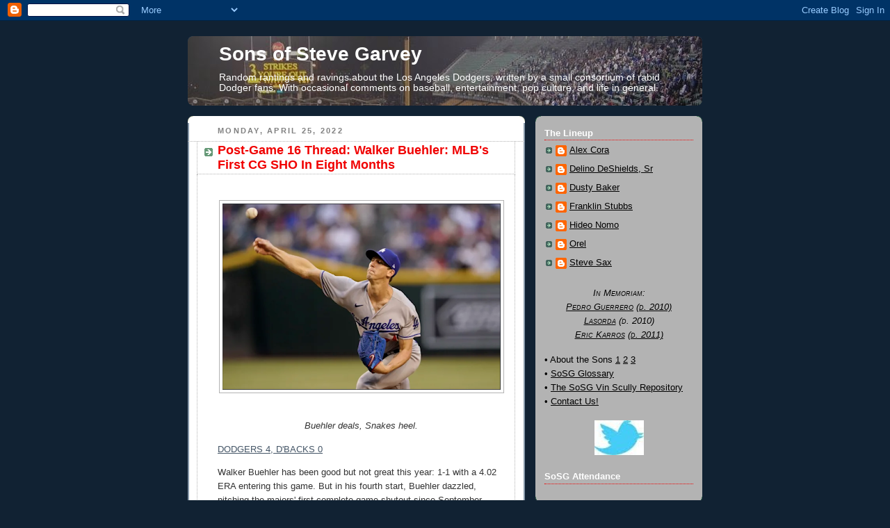

--- FILE ---
content_type: text/html; charset=utf-8
request_url: https://www.google.com/recaptcha/api2/aframe
body_size: 224
content:
<!DOCTYPE HTML><html><head><meta http-equiv="content-type" content="text/html; charset=UTF-8"></head><body><script nonce="7hg6tN1FBqYMCi2NLEMRSA">/** Anti-fraud and anti-abuse applications only. See google.com/recaptcha */ try{var clients={'sodar':'https://pagead2.googlesyndication.com/pagead/sodar?'};window.addEventListener("message",function(a){try{if(a.source===window.parent){var b=JSON.parse(a.data);var c=clients[b['id']];if(c){var d=document.createElement('img');d.src=c+b['params']+'&rc='+(localStorage.getItem("rc::a")?sessionStorage.getItem("rc::b"):"");window.document.body.appendChild(d);sessionStorage.setItem("rc::e",parseInt(sessionStorage.getItem("rc::e")||0)+1);localStorage.setItem("rc::h",'1768772024932');}}}catch(b){}});window.parent.postMessage("_grecaptcha_ready", "*");}catch(b){}</script></body></html>